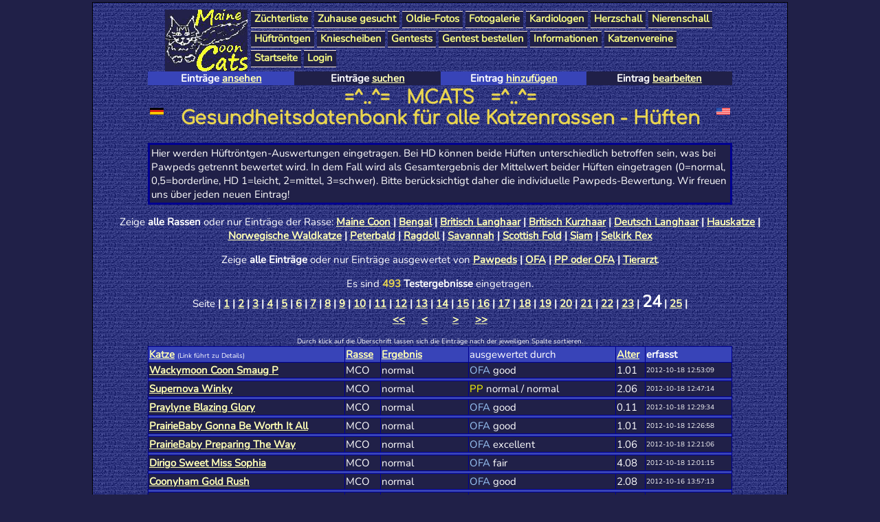

--- FILE ---
content_type: text/html; charset=UTF-8
request_url: http://mcats.de/health/hueften.php?sort=-entered&breed=&breeder=&zert=&seite=24&language=DE
body_size: 21041
content:
<html><head><title>H&uuml;ftr&ouml;ntgen-Datenbank (HD) f&uuml;r alle Katzenrassen | mcats.de</title><meta name='keywords' content='HCM, Herz, Schall, Ultraschall, Vorsorge, Hypertrophe, Cardiomyopathie, Kardiomyopathie, HKM, Maine Coon, Maine, Coon, Coons, Cat, Cats, Katze, Katzen, Kater, Kastrat, Kastraten, MCO, Amerikanische, Waldkatze, Zucht, Z&uuml;chter, Kitten, Kittens, Katzenbaby, Katzenkind, Z&uuml;chterliste, Datenbank, Kittenliste, Kittenvermittlung, Alter, alte Maine Coon, Information, Gesundheit, testen, HCM, HD, PKD, PL, SMA, Gentests, Aufzucht, Futter, Katerhaltung, Ausstellung, Ausstellungen, Farbe, Farben, Deutschland, inserieren, kostenlos, vermitteln, kaufen'>
<meta name='description' content='Hier werden H&uuml;ftr&ouml;ntgenergebnisse (HD Auswertung) aller Katzenrassen ver&ouml;ffentlicht.'><meta http-equiv='Content-Type' content='text/html; charset=UTF-8'><META http-equiv=Language content=de><META http-equiv=expires content=0>
<LINK REL='SHORTCUT ICON' href='https://mcats.de/grafik/mcats.ico'>
<meta name='viewport' content='width=device-width; initial-scale=1.0;' user-scalable=yes />  
<link rel='stylesheet' type='text/css' href='https://mcats.de/grafik/style.css'>
<!--
<script type='text/javascript'>
if(top!=self)
  top.location=self.location;
//-->
</script>
</head>
	<body><center><div id=all><a name='top'></a>
<div id=menue>
<a href='https://mcats.de/index.php?language=DE' target='_top'><div class=resize50>
<img src='https://mcats.de/grafik/mcats.gif' border=0 align=left alt='mcats.de Startseite'></div></a>
<dl>
<dd><a href='http://mcats.de/breeder/index.php?language=DE'><span class='mid2 single'>Z&uuml;chterliste</span></a></dd>
<dd><a href='http://mcats.de/kitten/index.php?language=DE'><span class='mid2 single'>Zuhause gesucht</span></a></dd>
<dd><a href='http://mcats.de/oldies/index.php?language=DE'><span class='mid2 single'>Oldie-Fotos</span></a></dd>
<dd><a href='http://mcats.de/fotos/index.php?language=DE'><span class='mid2 single'>Fotogalerie</span></a></dd>
<dd><a href='http://mcats.de/health/kardiologen.php?language=DE'><span class='mid2 single'>Kardiologen</span></a></dd>
<dd><a href='http://mcats.de/health/herz.php?language=DE'><span class='mid2 single'>Herzschall</span></a></dd>
<dd><a href='http://mcats.de/health/nieren.php?language=DE'><span class='mid2 single'>Nierenschall</span></a></dd>
<dd><a href='http://mcats.de/health/hueften.php?language=DE'><span class='mid2 single'>H&uuml;ftr&ouml;ntgen</span></a></dd>
<dd><a href='http://mcats.de/health/patella.php?language=DE'><span class='mid2 single'>Kniescheiben</span></a></dd>
<dd><a href='http://mcats.de/health/gentests.php?language=DE'><span class='mid2 single'>Gentests</span></a></dd>
<dd><a href='http://mcats.de/health/ucdavis.php?language=DE'><span class='mid2 single'>Gentest bestellen</span></a></dd>
<dd><a href='http://mcats.de/index.php?language=DE#info'><span class='mid2 single'>Informationen</span></a></dd>
<dd><a href='http://mcats.de/info/vereine.php?language=DE'><span class='mid2 single'>Katzenvereine</span></a></dd>
<dd><a href='http://mcats.de/index.php?language=DE'><span class='mid2 single'>Startseite</span></a></dd>
<dd><a href='http://mcats.de/breeder/login.php?language=DE'><span class='mid2 single'>Login</span></a></dd>
</dl></div> <table border=0 cellspacing=0 cellpadding=0 width=100%><tr>
	<td align=center class=headback width=25%><b>Eintr&auml;ge <a href='hueften.php?language=DE'>ansehen</a></b></td><td align=center class=textback width=25%><b>Eintr&auml;ge <a href='suchehueften.php?language=DE'>suchen</a></b></td><td align=center class=headback width=25%><b>Eintrag <a href='eintragen.php?language=DE&suche=hueften'>hinzuf&uuml;gen</a></b></td><td align=center class=textback width=25%><b>Eintrag <a href='bearbeiten.php?language=DE&suche=hueften'>bearbeiten</a></b></td></tr></table><table width=100%><tr><td align=center><h1>=^..^=&nbsp;&nbsp;&nbsp;MCATS&nbsp;&nbsp;&nbsp;=^..^=<br>
<a href='?language=DE&sort=-entered&breed=&breeder=&zert='><img src='../grafik/german.gif' align=left></a>
<a href='?language=EN&&sort=-entered&breed=&breeder=&zert='><img src='../grafik/usakl.gif' align=right></a> Gesundheitsdatenbank f&uuml;r alle Katzenrassen - H&uuml;ften</h1></td></tr></table><table cellspacing=3 cellpadding=2 border=0 class=databack><tr><td class=textback>Hier werden H&uuml;ftr&ouml;ntgen-Auswertungen eingetragen. Bei HD k&ouml;nnen beide H&uuml;ften unterschiedlich betroffen sein, was bei Pawpeds getrennt bewertet wird. In dem Fall wird als Gesamtergebnis der Mittelwert beider H&uuml;ften eingetragen (0=normal, 0,5=borderline, HD 1=leicht, 2=mittel, 3=schwer). Bitte ber&uuml;cksichtigt daher die individuelle Pawpeds-Bewertung. Wir freuen uns &uuml;ber jeden neuen Eintrag!</td></tr></table><p>Zeige <b>alle Rassen</a></b> oder nur Eintr&auml;ge der Rasse: <b><a href='?breed=MCO&language=DE&sort=-entered&zert=&gen='>Maine Coon</a> | <a href='?breed=BEN&language=DE&sort=-entered&zert=&gen='>Bengal</a> | <a href='?breed=BLH&language=DE&sort=-entered&zert=&gen='>Britisch Langhaar</a> | <a href='?breed=BRI&language=DE&sort=-entered&zert=&gen='>Britisch Kurzhaar</a> | <a href='?breed=DLH&language=DE&sort=-entered&zert=&gen='>Deutsch Langhaar</a> | <a href='?breed=HHP&language=DE&sort=-entered&zert=&gen='>Hauskatze</a> | <a href='?breed=NFO&language=DE&sort=-entered&zert=&gen='>Norwegische Waldkatze</a> | <a href='?breed=PEB&language=DE&sort=-entered&zert=&gen='>Peterbald</a> | <a href='?breed=RAG&language=DE&sort=-entered&zert=&gen='>Ragdoll</a> | <a href='?breed=SAV&language=DE&sort=-entered&zert=&gen='>Savannah</a> | <a href='?breed=SFS&language=DE&sort=-entered&zert=&gen='>Scottish Fold</a> | <a href='?breed=SIA&language=DE&sort=-entered&zert=&gen='>Siam</a> | <a href='?breed=SRL&language=DE&sort=-entered&zert=&gen='>Selkirk Rex</a></b></p><p>Zeige <b>alle Eintr&auml;ge</a></b> oder nur Eintr&auml;ge ausgewertet von <b><a href='?breed=&language=DE&sort=-entered&zert=pp'>Pawpeds</a> | <a href='?breed=&language=DE&sort=-entered&zert=ofa'>OFA</a> | <a href='?breed=&language=DE&sort=-entered&zert=ppofa'>PP oder OFA</a> | <a href='?breed=&language=DE&sort=-entered&zert=ta'>Tierarzt</a></b>.</p><p>Es sind <b><font color=#E8D450>493 </font> Testergebnisse</b> eingetragen.<br>Seite<b> | <a href='?sort=-entered&breed=&breeder=&zert=&seite=1&language=DE'>1</a> | <a href='?sort=-entered&breed=&breeder=&zert=&seite=2&language=DE'>2</a> | <a href='?sort=-entered&breed=&breeder=&zert=&seite=3&language=DE'>3</a> | <a href='?sort=-entered&breed=&breeder=&zert=&seite=4&language=DE'>4</a> | <a href='?sort=-entered&breed=&breeder=&zert=&seite=5&language=DE'>5</a> | <a href='?sort=-entered&breed=&breeder=&zert=&seite=6&language=DE'>6</a> | <a href='?sort=-entered&breed=&breeder=&zert=&seite=7&language=DE'>7</a> | <a href='?sort=-entered&breed=&breeder=&zert=&seite=8&language=DE'>8</a> | <a href='?sort=-entered&breed=&breeder=&zert=&seite=9&language=DE'>9</a> | <a href='?sort=-entered&breed=&breeder=&zert=&seite=10&language=DE'>10</a> | <a href='?sort=-entered&breed=&breeder=&zert=&seite=11&language=DE'>11</a> | <a href='?sort=-entered&breed=&breeder=&zert=&seite=12&language=DE'>12</a> | <a href='?sort=-entered&breed=&breeder=&zert=&seite=13&language=DE'>13</a> | <a href='?sort=-entered&breed=&breeder=&zert=&seite=14&language=DE'>14</a> | <a href='?sort=-entered&breed=&breeder=&zert=&seite=15&language=DE'>15</a> | <a href='?sort=-entered&breed=&breeder=&zert=&seite=16&language=DE'>16</a> | <a href='?sort=-entered&breed=&breeder=&zert=&seite=17&language=DE'>17</a> | <a href='?sort=-entered&breed=&breeder=&zert=&seite=18&language=DE'>18</a> | <a href='?sort=-entered&breed=&breeder=&zert=&seite=19&language=DE'>19</a> | <a href='?sort=-entered&breed=&breeder=&zert=&seite=20&language=DE'>20</a> | <a href='?sort=-entered&breed=&breeder=&zert=&seite=21&language=DE'>21</a> | <a href='?sort=-entered&breed=&breeder=&zert=&seite=22&language=DE'>22</a> | <a href='?sort=-entered&breed=&breeder=&zert=&seite=23&language=DE'>23</a> | <font size=+2>24</font> | <a href='?sort=-entered&breed=&breeder=&zert=&seite=25&language=DE'>25</a> | <br><a href='?sort=-entered&breed=&breeder=&zert=&seite=1&language=DE'><<</a>&nbsp;&nbsp;&nbsp;&nbsp;&nbsp;&nbsp;<a href='?sort=-entered&breed=&breeder=&zert=&seite=23&language=DE'><</a>&nbsp;&nbsp;&nbsp;&nbsp;&nbsp;&nbsp;&nbsp;&nbsp;&nbsp;<a href='?sort=-entered&breed=&breeder=&zert=&seite=25&language=DE'>></a>&nbsp;&nbsp;&nbsp;&nbsp;&nbsp;&nbsp;<a href='?sort=-entered&breed=&breeder=&zert=&seite=25&language=DE'>>></a></b></p><font size=1>Durch klick auf die &Uuml;berschrift lassen sich die Eintr&auml;ge nach der jeweiligen Spalte sortieren.</font><table cellspacing=1 cellpadding=1 border=0 class=databack><tr><td class=headback valign=top><a href='?sort=cat&breed=&breeder=&zert=&language=DE'>Katze</a></b> <font size=1>(Link f&uuml;hrt zu Details)</font></td><td class=headback valign=top><a href='?sort=breed&breed=&breeder=&zert=&language=DE'>Rasse</a></b><td class=headback valign=top><a href='?sort=result&breed=&breeder=&zert=&language=DE'>Ergebnis</a></b></td><td class=headback valign=top>ausgewertet durch</a></b></td><td class=headback valign=top><a href='?sort=-age&breed=&breeder=&zert=&language=DE'>Alter</a></b></td><td class=headback valign=top><b>erfasst</a></b></td></tr><tr><td class=textback>
	<a href='details.php?id=230&language=DE'>Wackymoon Coon Smaug P</a></td>
	<td class=textback>MCO</td>
	<td class=textback>normal  </td>
	<td class=textback><font color=#98C3F4>OFA</font> good </td><td class=textback>1.01</td>
	<td class=textback><font size=1>2012-10-18 12:53:09</font></td></tr><tr><td colspan=6 class=headback height=3></td></tr><tr><td class=textback>
	<a href='details.php?id=229&language=DE'>Supernova Winky</a></td>
	<td class=textback>MCO</td>
	<td class=textback>normal </td>
	<td class=textback><font color=yellow>PP</font> normal / normal </td><td class=textback>2.06</td>
	<td class=textback><font size=1>2012-10-18 12:47:14</font></td></tr><tr><td colspan=6 class=headback height=3></td></tr><tr><td class=textback>
	<a href='details.php?id=215&language=DE'>Praylyne Blazing Glory</a></td>
	<td class=textback>MCO</td>
	<td class=textback>normal </td>
	<td class=textback><font color=#98C3F4>OFA</font> good </td><td class=textback>0.11</td>
	<td class=textback><font size=1>2012-10-18 12:29:34</font></td></tr><tr><td colspan=6 class=headback height=3></td></tr><tr><td class=textback>
	<a href='details.php?id=226&language=DE'>PrairieBaby Gonna Be Worth It All</a></td>
	<td class=textback>MCO</td>
	<td class=textback>normal </td>
	<td class=textback><font color=#98C3F4>OFA</font> good </td><td class=textback>1.01</td>
	<td class=textback><font size=1>2012-10-18 12:26:58</font></td></tr><tr><td colspan=6 class=headback height=3></td></tr><tr><td class=textback>
	<a href='details.php?id=225&language=DE'>PrairieBaby Preparing The Way</a></td>
	<td class=textback>MCO</td>
	<td class=textback>normal </td>
	<td class=textback><font color=#98C3F4>OFA</font> excellent </td><td class=textback>1.06</td>
	<td class=textback><font size=1>2012-10-18 12:21:06</font></td></tr><tr><td colspan=6 class=headback height=3></td></tr><tr><td class=textback>
	<a href='details.php?id=223&language=DE'>Dirigo Sweet Miss Sophia</a></td>
	<td class=textback>MCO</td>
	<td class=textback>normal </td>
	<td class=textback><font color=#98C3F4>OFA</font> fair </td><td class=textback>4.08</td>
	<td class=textback><font size=1>2012-10-18 12:01:15</font></td></tr><tr><td colspan=6 class=headback height=3></td></tr><tr><td class=textback>
	<a href='details.php?id=222&language=DE'>Coonyham Gold Rush</a></td>
	<td class=textback>MCO</td>
	<td class=textback>normal </td>
	<td class=textback><font color=#98C3F4>OFA</font> good </td><td class=textback>2.08</td>
	<td class=textback><font size=1>2012-10-16 13:57:13</font></td></tr><tr><td colspan=6 class=headback height=3></td></tr><tr><td class=textback>
	<a href='details.php?id=196&language=DE'>Marlo Spaaihoef</a></td>
	<td class=textback>MCO</td>
	<td class=textback>borderline 0,25</td>
	<td class=textback><font color=yellow>PP</font> normal / borderline </td><td class=textback>2.08</td>
	<td class=textback><font size=1>2012-09-06 17:57:36</font></td></tr><tr><td colspan=6 class=headback height=3></td></tr><tr><td class=textback>
	<a href='details.php?id=200&language=DE'>Fogcity Parmachenee</a></td>
	<td class=textback>MCO</td>
	<td class=textback>borderline 0,25</td>
	<td class=textback><font color=yellow>PP</font> normal / borderline </td><td class=textback>2.01</td>
	<td class=textback><font size=1>2012-09-06 17:57:06</font></td></tr><tr><td colspan=6 class=headback height=3></td></tr><tr><td class=textback>
	<a href='details.php?id=200&language=DE'>Fogcity Parmachenee</a></td>
	<td class=textback>MCO</td>
	<td class=textback>borderline 0,5</td>
	<td class=textback><font color=yellow>PP</font> borderline / borderline </td><td class=textback>0.11</td>
	<td class=textback><font size=1>2012-09-06 17:56:36</font></td></tr><tr><td colspan=6 class=headback height=3></td></tr><tr><td class=textback>
	<a href='details.php?id=206&language=DE'>Miracle Coon Texas Sunset</a></td>
	<td class=textback>MCO</td>
	<td class=textback>HD 1</td>
	<td class=textback><font color=yellow>PP</font> 1 / 1 </td><td class=textback>0.09</td>
	<td class=textback><font size=1>2012-09-06 17:53:24</font></td></tr><tr><td colspan=6 class=headback height=3></td></tr><tr><td class=textback>
	<a href='details.php?id=207&language=DE'>Clos Saint-Henri Nefertari</a></td>
	<td class=textback>MCO</td>
	<td class=textback>normal</td>
	<td class=textback><font color=yellow>PP</font> normal / normal </td><td class=textback>0.11</td>
	<td class=textback><font size=1>2012-09-06 17:34:25</font></td></tr><tr><td colspan=6 class=headback height=3></td></tr><tr><td class=textback>
	<a href='details.php?id=205&language=DE'>The Dorsai Rijm el Dhib</a></td>
	<td class=textback>MCO</td>
	<td class=textback>normal</td>
	<td class=textback><font color=yellow>PP</font> normal / normal </td><td class=textback>1.00</td>
	<td class=textback><font size=1>2012-09-06 17:30:04</font></td></tr><tr><td colspan=6 class=headback height=3></td></tr><tr><td class=textback>
	<a href='details.php?id=204&language=DE'>The Dorsai Solar Storm</a></td>
	<td class=textback>MCO</td>
	<td class=textback>HD 0,75</td>
	<td class=textback><font color=yellow>PP</font> 1 / borderline </td><td class=textback>1.01</td>
	<td class=textback><font size=1>2012-09-06 17:26:19</font></td></tr><tr><td colspan=6 class=headback height=3></td></tr><tr><td class=textback>
	<a href='details.php?id=203&language=DE'>The Dorsai Ippon</a></td>
	<td class=textback>MCO</td>
	<td class=textback>normal</td>
	<td class=textback><font color=yellow>PP</font> normal / normal </td><td class=textback>1.04</td>
	<td class=textback><font size=1>2012-09-06 17:23:11</font></td></tr><tr><td colspan=6 class=headback height=3></td></tr><tr><td class=textback>
	<a href='details.php?id=202&language=DE'>The Dorsai Stormqueen</a></td>
	<td class=textback>MCO</td>
	<td class=textback>normal</td>
	<td class=textback><font color=yellow>PP</font> normal / normal </td><td class=textback>0.10</td>
	<td class=textback><font size=1>2012-09-06 17:21:21</font></td></tr><tr><td colspan=6 class=headback height=3></td></tr><tr><td class=textback>
	<a href='details.php?id=201&language=DE'>Unicoon Silver Knight</a></td>
	<td class=textback>MCO</td>
	<td class=textback>normal</td>
	<td class=textback><font color=yellow>PP</font> normal / normal </td><td class=textback>3.06</td>
	<td class=textback><font size=1>2012-09-06 17:18:58</font></td></tr><tr><td colspan=6 class=headback height=3></td></tr><tr><td class=textback>
	<a href='details.php?id=199&language=DE'>Ylletrollets Pyrus</a></td>
	<td class=textback>MCO</td>
	<td class=textback>normal</td>
	<td class=textback><font color=yellow>PP</font> normal / normal </td><td class=textback>0.10</td>
	<td class=textback><font size=1>2012-09-06 17:13:15</font></td></tr><tr><td colspan=6 class=headback height=3></td></tr><tr><td class=textback>
	<a href='details.php?id=198&language=DE'>Fogcity Yankee Viking</a></td>
	<td class=textback>MCO</td>
	<td class=textback>normal</td>
	<td class=textback><font color=yellow>PP</font> normal / normal </td><td class=textback>1.00</td>
	<td class=textback><font size=1>2012-09-06 17:11:47</font></td></tr><tr><td colspan=6 class=headback height=3></td></tr><tr><td class=textback>
	<a href='details.php?id=197&language=DE'>Co'Coons Rafflan</a></td>
	<td class=textback>MCO</td>
	<td class=textback>normal</td>
	<td class=textback><font color=yellow>PP</font> normal / normal </td><td class=textback>1.01</td>
	<td class=textback><font size=1>2012-09-06 17:09:27</font></td></tr><tr><td colspan=6 class=headback height=3></td></tr></table><p align=center></p><table cellspacing=3 cellpadding=2 border=0 class=databack><tr><td class=textback>Alle Altersangaben sind in dem Format <b>Jahre.Monate</b>.<p>
<b><font color=#98C3F4>OFA</font></b> zeigt, ob das Ergebnis von der <a href='http://offa.org/' target='_new'>Orthopedic Foundation for Animals </a> ausgewertet wurde. Die Bewertungen dort sind<br>excellent (normal), good (normal), fair (normal), borderline, mild (1), moderate (2), severe (3), und sind ein Mittelwert beider H&uuml;ften.<br>
<b><font color=yellow>PP</font></b> zeigt, ob das Ergebnis im Rahmen des <a href='http://www.pawpeds.com/healthprogrammes/hd.html' target='_new'>Pawpeds Gesundheitsprogramm</a> ausgewertet wurde. Die Bewertungen dort sind<br>normal, borderline, 1 (leichte HD), 2 (mittlere HD), 3 (schwere HD), und werden f&uuml;r beide H&uuml;ften getrennt abgegeben.<p>
Download HD-Formular: <a href='http://pawpeds.com/healthprogrammes/HD-form.pdf' target=new>Pawpeds</a>, <a href='http://mcats.de/health/OFAForm.pdf' target=new>OFA</a>
</font></td></tr></table><p>Seite<b> | <a href='?sort=-entered&seite=1&breed=&breeder=&language=DE'>1</a> | <a href='?sort=-entered&seite=2&breed=&breeder=&language=DE'>2</a> | <a href='?sort=-entered&seite=3&breed=&breeder=&language=DE'>3</a> | <a href='?sort=-entered&seite=4&breed=&breeder=&language=DE'>4</a> | <a href='?sort=-entered&seite=5&breed=&breeder=&language=DE'>5</a> | <a href='?sort=-entered&seite=6&breed=&breeder=&language=DE'>6</a> | <a href='?sort=-entered&seite=7&breed=&breeder=&language=DE'>7</a> | <a href='?sort=-entered&seite=8&breed=&breeder=&language=DE'>8</a> | <a href='?sort=-entered&seite=9&breed=&breeder=&language=DE'>9</a> | <a href='?sort=-entered&seite=10&breed=&breeder=&language=DE'>10</a> | <a href='?sort=-entered&seite=11&breed=&breeder=&language=DE'>11</a> | <a href='?sort=-entered&seite=12&breed=&breeder=&language=DE'>12</a> | <a href='?sort=-entered&seite=13&breed=&breeder=&language=DE'>13</a> | <a href='?sort=-entered&seite=14&breed=&breeder=&language=DE'>14</a> | <a href='?sort=-entered&seite=15&breed=&breeder=&language=DE'>15</a> | <a href='?sort=-entered&seite=16&breed=&breeder=&language=DE'>16</a> | <a href='?sort=-entered&seite=17&breed=&breeder=&language=DE'>17</a> | <a href='?sort=-entered&seite=18&breed=&breeder=&language=DE'>18</a> | <a href='?sort=-entered&seite=19&breed=&breeder=&language=DE'>19</a> | <a href='?sort=-entered&seite=20&breed=&breeder=&language=DE'>20</a> | <a href='?sort=-entered&seite=21&breed=&breeder=&language=DE'>21</a> | <a href='?sort=-entered&seite=22&breed=&breeder=&language=DE'>22</a> | <a href='?sort=-entered&seite=23&breed=&breeder=&language=DE'>23</a> | <font size=+2>24</font> | <a href='?sort=-entered&seite=25&breed=&breeder=&language=DE'>25</a> | <br><a href='?sort=-entered&breed=&breeder=&zert=&seite=1&language=DE'><<</a>&nbsp;&nbsp;&nbsp;&nbsp;&nbsp;&nbsp;<a href='?sort=-entered&breed=&breeder=&zert=&seite=23&language=DE'><</a>&nbsp;&nbsp;&nbsp;&nbsp;&nbsp;&nbsp;&nbsp;&nbsp;&nbsp;<a href='?sort=-entered&breed=&breeder=&zert=&seite=25&language=DE'>></a>&nbsp;&nbsp;&nbsp;&nbsp;&nbsp;&nbsp;<a href='?sort=-entered&breed=&breeder=&zert=&seite=25&language=DE'>>></a></b></p><p><div class='image-resize'><img src='http://mcats.de/grafik/gesundheit.jpg' title='Der Banner kann gerne zum verlinken kopiert werden!'></div></p><p align=center><a href='http://www.yankeecats.de' target='_new'><div class='image-resize'><img src='https://mcats.de/grafik/yankeecats.jpg' border=0 title='Yankee Cats Maine Coon - Britta Singethan'></div></a></p>
<p align=center><a href='http://mcats.de/imprint.php?language=DE'>Impressum</a></p>
</div></center></body></html>

--- FILE ---
content_type: text/css
request_url: https://mcats.de/grafik/style.css
body_size: 9893
content:
/* nunito-regular - latin */
@font-face {
  font-family: 'Nunito';
  font-style: normal;
  font-weight: 400;
  src: url('http://mcats.de/schriften/nunito-v25-latin-regular.eot'); /* IE9 Compat Modes */
  src: local(''),
       url('http://mcats.de/schriften/nunito-v25-latin-regular.eot?#iefix') format('embedded-opentype'), /* IE6-IE8 */
       url('http://mcats.de/schriften/nunito-v25-latin-regular.woff2') format('woff2'), /* Super Modern Browsers */
       url('http://mcats.de/schriften/nunito-v25-latin-regular.woff') format('woff'), /* Modern Browsers */
       url('http://mcats.de/schriften/nunito-v25-latin-regular.ttf') format('truetype'), /* Safari, Android, iOS */
       url('http://mcats.de/schriften/nunito-v25-latin-regular.svg#Nunito') format('svg'); /* Legacy iOS */
}

/* comfortaa-regular - latin */
@font-face {
  font-family: 'Comfortaa';
  font-style: normal;
  font-weight: 400;
  src: url('http://mcats.de/schriften/comfortaa-v40-latin-regular.eot'); /* IE9 Compat Modes */
  src: local(''),
       url('http://mcats.de/schriften/comfortaa-v40-latin-regular.eot?#iefix') format('embedded-opentype'), /* IE6-IE8 */
       url('http://mcats.de/schriften/comfortaa-v40-latin-regular.woff2') format('woff2'), /* Super Modern Browsers */
       url('http://mcats.de/schriften/comfortaa-v40-latin-regular.woff') format('woff'), /* Modern Browsers */
       url('http://mcats.de/schriften/comfortaa-v40-latin-regular.ttf') format('truetype'), /* Safari, Android, iOS */
       url('http://mcats.de/schriften/comfortaa-v40-latin-regular.svg#Comfortaa') format('svg'); /* Legacy iOS */
}

body	{	background-color:#202048; 	font-family:"Nunito","Lucida Sans Unicode",sans-serif; 	color:#ffffff;	}
.blanko	{	background-color:#D1D1D1; 	font-family:"Nunito","Lucida Sans Unicode",sans-serif; 	color:#000000;	}

/* Menuebuttons*/
dl {padding:0; margin:0px 0px; font-weight: normal;}
dt {display:none;}
dd {float:left; margin:0px; padding:2px; text-align:center;}
dd span {float:right; border-bottom:1px solid #fcecd9; cursor:pointer;}
dd span.mid2	{border-top:1px solid #fcecd9; padding:0 5px; background:#202048;}

dd .single {height:1.5em;}

dd a:link, dd a:visited {text-decoration:none; color:#f5f883; float:right;}
dd a:hover span.mid2 {background:#3844B8; color:#ffffff;}
dd a:active {text-decoration:none; color:#ffffff;}
dd a:active span.mid2 {background:#3844B8; color:#f8fe35;}

.imgright	{float: right;	margin: 5px;	margin-top: 10px;	text-align: center;	color: ##dcd4d0;		}
.imgleft	{float: left;	margin: 10px;	margin-top: 10px;	text-align: center;	color: ##dcd4d0;		}
.image100	{	margin: 0px;	max-width:100%;	height:auto;	position: relative;	display:block;	}
.image100 img{ width:100% !important;		height:auto !important;	display:block;}


/* nur fuer Bildschirmbreite bis 499 */
@media screen and (max-width:499px)	{
body, td	{	margin: 0px;	font-size:14px;	}
#all {width: 100%; border: 0px solid #ffffff; background-color: #000333; background-image:url(http://mcats.de/grafik/bgl.jpg); background-attachment: fixed; padding:0px; }
#menue 		{width: 100%; border: 0px solid #000000;	background-color: #202048;	padding:0px;	text-align:left; }
.image-resize	{	margin: 0px;	max-width:80%;	height:auto;	position: relative;	display:block;	}
.image-resize img{ width:100% !important;		height:auto !important;	display:block;}
.image-resize2	{	margin: 0px;	max-width:100%;	height:auto;	position: relative;	display:block;	}
.image-resize2 img{ width:100% !important;		height:auto !important;	display:block;}
#box1	{width: 95%; margin-left: 0px; border: 1px solid #3844B8; background-color: #202048;	padding:1px; text-align: right;}
#box2	{width: 95%; margin-left: 0px;	border: 1px solid #3844B8; background-color: #202048;	padding:1px; text-align: right;}
#box1l	{width: 95%; margin-left: 0px; border: 1px solid #3844B8; background-color: #202048;	padding:1px; text-align: left;}
#box2l	{width: 95%; margin-left: 0px;	border: 1px solid #3844B8; background-color: #202048;	padding:1px; text-align: left;}
#box3	{width: 48%; height: 150px; float:left; border: 1px solid #3844B8; background-color: #202048;	padding:3px; text-align: left;}
#box4	{width: 145px; height: 180px; float:left; border: 1px solid #3844B8; background-color: #202048;	padding:3px; text-align: left;}
table  { width: 100%; }
h1 { font-size:18px; font-weight: bold; color:#E8D450; font-family:"Comfortaa",Arial,sans-serif; }
h1b { font-size:18px; font-weight: bold; color:#000040; font-family:"Nunito","Lucida Sans Unicode",Arial,sans-serif; }
h2 { font-size:15px; font-weight: bold; color:#E8D450; font-family:"Nunito","Lucida Sans Unicode",Arial,sans-serif; }
h3 { font-size:15px; font-weight: bold; color:white; font-family:"Nunito","Lucida Sans Unicode",Arial,sans-serif; }
h4 { font-size:14px; font-weight: normal; color:white; font-family:"Nunito","Lucida Sans Unicode",Arial,sans-serif; }
h5 { font-size:14px; font-weight: bold; color:#E8D450; font-family:"Nunito","Lucida Sans Unicode",Arial,sans-serif; }
}

/* nur fuer Bildschirmbreite 500 bis 1023 */
@media screen and (min-width:500px) and (max-width:1023px) {
body, td	{	margin: 1px;	font-size:14px;	}
#all {width: 98%; border: 0px solid #f5f883; background-color: #000333; background-image:url(http://mcats.de/grafik/bgl.jpg); background-attachment: fixed; padding:1%;}
#menue 		{width: 100%; border: 0px solid #000000;	padding:0px;	text-align:left; }
.image-resize	{	margin: 0px;	max-width:50%;	height:auto;	position: relative;	display:block;	}
.image-resize img{ width:100% !important;		height:auto !important;	display:block;}
.image-resize2	{	margin: 0px;	max-width:80%;	height:auto;	position: relative;	display:block;	}
.image-resize2 img{ width:100% !important;		height:auto !important;	display:block;}
#box1	{width: 48%; margin-left: 0px; float:left;	border: 2px solid #3844B8; background-color: #202048;	padding:2px; text-align: right;}
#box2	{width: 48%; margin-left: 50%; border: 2px solid #3844B8; background-color: #202048;	padding:2px; text-align: right;}
#box1l	{width: 90%; border: 3px solid #3844B8; background-color: #202048;	padding:3px; text-align: left;}
#box2l	{width: 90%; margin-left: 0px;	border: 3px solid #3844B8; background-color: #202048;	padding:3px; text-align: left;}
#box3	{width: 175px; height: 175px; float:left; border: 1px solid #3844B8; background-color: #202048;	padding:3px; text-align: left;}
#box4	{width: 145px; height: 180px; float:left; border: 1px solid #3844B8; background-color: #202048;	padding:3px; text-align: left;}
table  { width: 95%; }
h1 { font-size:18px; font-weight: bold; color:#E8D450; font-family:"Comfortaa",sans-serif; }
h1b { font-size:18px; font-weight: bold; color:#000040; font-family:"Nunito","Lucida Sans Unicode",sans-serif; }
h2 { font-size:15px; font-weight: bold; color:#E8D450; font-family:"Nunito","Lucida Sans Unicode",sans-serif; }
h3 { font-size:15px; font-weight: bold; color:white; font-family:"Nunito","Lucida Sans Unicode",sans-serif; }
h4 { font-size:14px; font-weight: normal; color:white; font-family:"Nunito","Lucida Sans Unicode",sans-serif; }
h5 { font-size:14px; font-weight: bold; color:#E8D450; font-family:"Nunito","Lucida Sans Unicode",sans-serif; }
}

/* nur fuer Bildschirmbreite ab 1024 */
@media screen and (min-width:1024px)	{
body, td	{	margin: 3px;	font-size:15px;	}
#all {width: 1000px; border: 1px solid #000000; background-color: #000333; background-image:url(http://mcats.de/grafik/bgl.jpg); background-attachment: fixed; padding:5px;}
#menue 		{width: 800px; 	border: 0px solid #000000; 	padding:5px;}
#box1	{width: 450px;	margin-left: 10px; float:left;	border: 5px solid #3844B8; background-color: #202048;	padding:5px; text-align: right;}
#box2	{width: 450px;  margin-left: 490px;		border: 5px solid #3844B8; background-color: #202048;	padding:5px; text-align: right;}
#box1l	{width: 450px;	margin-left: 10px; float:left;	border: 5px solid #3844B8; background-color: #202048;	padding:5px; text-align: left;}
#box2l	{width: 450px;  margin-left: 490px;		border: 5px solid #3844B8; background-color: #202048;	padding:5px; text-align: left;}
#box3	{width: 192px; height: 192px; float:left; border: 1px solid #3844B8; background-color: #202048;	padding:3px; text-align: left;}
#box4	{width: 192px; height: 220px; float:left; border: 1px solid #3844B8; background-color: #202048;	padding:3px; text-align: left;}
table  { width: 85%; }
h1 { font-size:180%; font-weight: bold; color:#E8D450; font-family:"Comfortaa", sans-serif; }
h1b { font-size:180%; font-weight: bold; color:#000040; font-family:"Nunito","Lucida Sans Unicode",sans-serif; }
h2 { font-size:160%; font-weight: bold; color:#E8D450; font-family:"Nunito","Lucida Sans Unicode",sans-serif; }
h3 { font-size:140%; font-weight: bold; color:white; font-family:"Nunito","Lucida Sans Unicode",sans-serif; }
h4 { font-size:130%; font-weight: normal; color:white; font-family:"Nunito","Lucida Sans Unicode",sans-serif; }
h5 { font-size:120%; font-weight: bold; color:#E8D450; font-family:"Nunito","Lucida Sans Unicode",sans-serif; }
}


/* Links*/
a:link, a:visited {font-weight: bold; color: #ffffb4; text-decoration: underline;}
a:hover {background:#3844B8; text-decoration: none;	color: #ffffff;}
a:active {background:#3844B8; text-decoration: none;	color: #ffffff;}
#blanko {   color:#000000;}

/* Tabelle*/
.100 {width: 100%;}
.tabledark  { border-width:4px; border-color:blue; border-style:ridge; background:#3844B8; }
.tablelight { border-width:6px; border-color:blue; border-style:double; background:#3844B8; }
.light   { border-width:1px; border-color:blue; border-style:solid; background:white; }
.dark    { border-width:1px; border-color:blue; border-style:normal; background:#3844B8; FONT-WEIGHT: bold; COLOR: white;}
.blank   { border-width:1px; border-color:blue; border-style:solid; }
.headback { background-color:#3844B8; }
.databack { background-color:#000091; }
.textback { background-color:#202048; }
.headblanko { background-color:#808080; }
.textblanko { background-color:#E9E9E9; }
